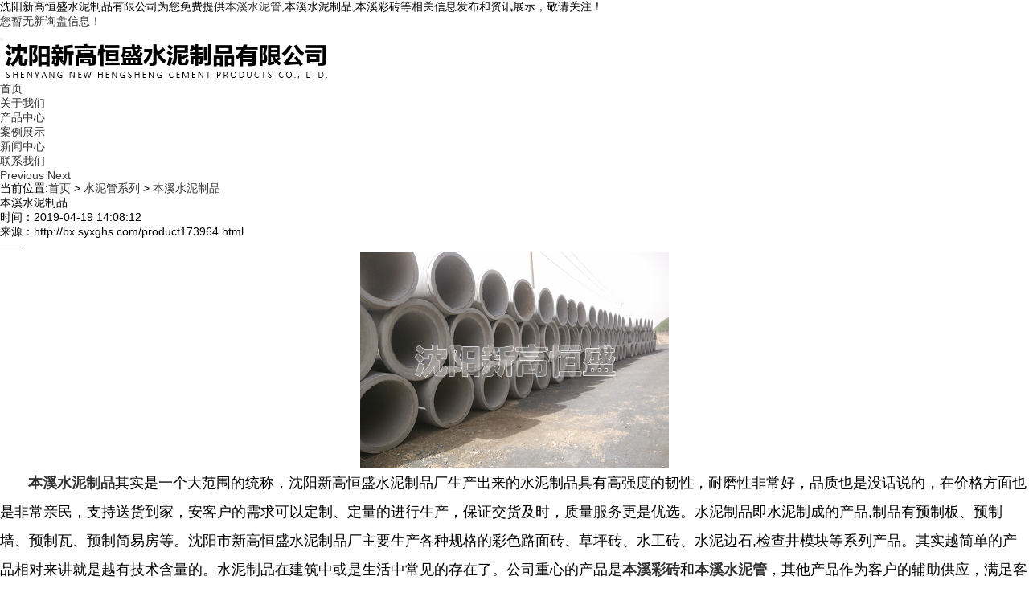

--- FILE ---
content_type: text/html; charset=utf-8
request_url: http://bx.syxghs.com/product173964.html
body_size: 5721
content:
<!DOCTYPE html>
<html lang="en">
<head>
	<meta charset="gb2312">
	<title>本溪水泥制品(价格,哪家好,厂家,厂,生产厂家) -- 沈阳新高恒盛水泥制品有限公司</title>
	<meta name="applicable-device" content="pc,mobile"/>
	<meta http-equiv="Cache-Control" content="no-transform"/>
	<meta name="MobileOptimized" content="width"/>
	<meta name="HandheldFriendly" content="true"/>
	<meta name="Keywords" content="本溪水泥制品,水泥管系列,水泥制品">
    <meta name="Description" content="   水泥制品其实是一个大范围的统称，沈阳新高恒盛水泥制品厂生产出来的水泥制品具有高强度的韧性，耐磨性非常好，品质也是没话说的，在价格方面也是非常亲民，支持送货到家，安客户的需求可以定制、定量的进行生产，保证交货及时，质量服务更是优选。水泥制品即水泥制成的产品,制品有预制板、预制墙、预制瓦、预制简易房等。沈阳市新高恒盛水泥制品厂主要生产各种规格的彩色路面砖、草坪砖、水工砖、水泥边石,检查井模块等系">
    <meta name="viewport" content="width=device-width, initial-scale=1.0">
	<link rel="stylesheet" href="/template/NESTX0047-1/css/bootstrap.min.css"/>
	<link rel="stylesheet" href="/template/NESTX0047-1/css/style.css"/>
	<script type="text/javascript" src="/template/NESTX0047-1/js/jquery.js"></script>
	<script type="text/javascript" src="/template/NESTX0047-1/js/bootstrap.min.js"></script>
	<script type="text/javascript" src="/template/NESTX0047-1/js/xdd.js"></script>
<script>
(function(){
    var bp = document.createElement('script');
    var curProtocol = window.location.protocol.split(':')[0];
    if (curProtocol === 'https') {
        bp.src = 'https://zz.bdstatic.com/linksubmit/push.js';
    }
    else {
        bp.src = 'http://push.zhanzhang.baidu.com/push.js';
    }
    var s = document.getElementsByTagName("script")[0];
    s.parentNode.insertBefore(bp, s);
})();
</script></head>
<body>
	<section id="header" class="container-fluid top fixed1">
		<div class="containeryy">
		<div class="container top_h hidden-xs">
			<div class="col-sm-9">沈阳新高恒盛水泥制品有限公司为您免费提供<a href="/">本溪水泥管</a>,本溪水泥制品,本溪彩砖等相关信息发布和资讯展示，敬请关注！</div>
			<div class="col-sm-3"><script type="text/javascript" src="http://webapi.weidaoliu.com/msg/msgstat.ashx?shopid=7375"></script></div>
		</div>
       </div>
		<div class="container">
			<div class="header">
			<nav id="top" class="navbar navbar-default" role="navigation">
			<div class="container-fluid"> 
			<div class="navbar-header">
			<button type="button" class="navbar-toggle" data-toggle="collapse" data-target="#example-navbar-collapse">
				<span class="sr-only"></span>
				<span class="icon-bar"></span>
				<span class="icon-bar"></span>
				<span class="icon-bar"></span>
			</button>
			<div class="navbar-brand"><img src="/img.ashx?shopid=7375&file=logo.png" alt="沈阳新高恒盛水泥制品有限公司"/></div>
		    </div>
			<div class="collapse navbar-collapse xdd dropdown" id="example-navbar-collapse">
				<ul class="nav navbar-nav">
					<li><a rel="nofollow" href="/">首页<i class="sr-line"></i></a></li>
					<li><a rel="nofollow" href="/about.html">关于我们<i class="sr-line"></i></a></li>
					<li><a rel="nofollow" href="/product.html">产品中心<i class="sr-line"></i></a></li>
                    <li><a rel="nofollow" href="/case.html">案例展示<i class="sr-line"></i></a></li>
					<li><a rel="nofollow" href="/news.html">新闻中心<i class="sr-line"></i></a></li>
					<li><a rel="nofollow" href="/contact.html">联系我们<i class="sr-line"></i></a></li>
				</ul>
			</div>
		    </div>
        </nav>
	    </div>
		</div>
	</section>

	<div class="clearfix"></div>

	<section class="carousel slide banner" data-ride="carousel" id="main_banner" >
      	<!-- 下面的小点点，活动指示器 -->
		<ol class="carousel-indicators focus ">
			<li data-target="#main_banner" data-slide-to="0" class="active"></li>
			<li data-target="#main_banner" data-slide-to="1"></li>
			<li data-target="#main_banner" data-slide-to="2"></li>
		</ol>
      	<!-- 轮播项 -->
		<div class="carousel-inner" role="listbox">		    
		</div>
		<a class="left carousel-control" href="#main_banner" role="button" data-slide="prev">
		<span class="glyphicon glyphicon-chevron-left" aria-hidden="true"></span>
		<span class="sr-only">Previous</span>
	    </a>
		<a class="right carousel-control" href="#main_banner" role="button" data-slide="next">
		<span class="glyphicon glyphicon-chevron-right" aria-hidden="true"></span>
		<span class="sr-only">Next</span>
		</a>
		<script type="text/javascript">
			picarr = new Array();
			var files = "";
			picarr[1] = "/img.ashx?shopid=7375&no=true&file=2021012708424629.jpg";picarr[2] = "/img.ashx?shopid=7375&no=true&file=2021012708424591.jpg";picarr[3] = "/img.ashx?shopid=7375&no=true&file=2020082016384697.jpg";

			for(i=1;i<picarr.length;i++){
			  if(files=="") files = picarr[i];
			  else files += "|"+picarr[i];
				$(".carousel-inner").append("<div class='item'><img src="+picarr[i]+" alt=''></div>");
				$(".carousel-inner").children("div").eq(0).addClass("active");
			}			
		</script>			
    </section>

	<div class="container-fluid all-width">
    <div class="container">
    	<div class="mbx">
		  当前位置:<a href="/">首页</a> &gt; <a href="protype25463.html">水泥管系列</a> &gt; <a href="/product173964.html">本溪水泥制品</a>
		</div>
    </div>
    </div>

    <div class="container">
    	<div class="row line">
    		<div class="news_title">
    			<h1>本溪水泥制品</h1>
    			<p>时间：2019-04-19 14:08:12</p><p>来源：http://bx.syxghs.com/product173964.html</p>
    			<span>——</span>
    		</div>
			<div class="news_contt">
				<p><p style="text-align: center; line-height: 2;"><img src="/img.ashx?shopid=7375&file=2019041914080094.jpg" data-filename="img" style="max-width: 100%; width: 384.404px; height: 269px;"></p><p style="line-height: 2;"><span style="font-size: 18px;">&nbsp; &nbsp; &nbsp; &nbsp;<a href="http://bx.syxghs.com" target="_blank"><strong>本溪水泥制品</strong></a>其实是一个大范围的统称，沈阳新高恒盛水泥制品厂生产出来的水泥制品具有高强度的韧性，耐磨性非常好，品质也是没话说的，在价格方面也是非常亲民，支持送货到家，安客户的需求可以定制、定量的进行生产，保证交货及时，质量服务更是优选。水泥制品即水泥制成的产品,制品有预制板、预制墙、预制瓦、预制简易房等。沈阳市新高恒盛水泥制品厂主要生产各种规格的彩色路面砖、草坪砖、水工砖、水泥边石,检查井模块等系列产品。其实越简单的产品相对来讲就是越有技术含量的。水泥制品在建筑中或是生活中常见的存在了。公司重心的产品是<a href="http://bx.syxghs.com" target="_blank"><strong>本溪彩砖</strong></a>和<a href="http://bx.syxghs.com" target="_blank"><strong>本溪水泥管</strong></a>，其他产品作为客户的辅助供应，满足客户的不同需求。但是在质量上给客户完全的保证，新高恒盛诚信经营。</span></p></p>
			</div>
			<div class="clearfix"></div>
			<div class="tag jianju">相关标签：<a href='/product.html?key=水泥管系列'>水泥管系列</a>,<a href='/product.html?key=水泥制品'>水泥制品</a>,</div>
			<p>上一个产品：<a href="product173963.html">本溪水泥管厂家</a></p>
            <p>下一个产品：<a href="product173965.html">本溪水泥制品厂家</a></p>
            <div class="related_list">
            	<h4>相关新闻</h4>
            	<ul>
				
            		<li><a rel="nofollow" href="/news1155945.html">本溪水泥制品能否精准匹配市政、建筑、园林等不同场景的尺寸需求</a><span>2026-01-01</span></li>
                
            		<li><a rel="nofollow" href="/news1155500.html">本溪水泥制品耐用性够强吗</a><span>2025-12-20</span></li>
                
            		<li><a rel="nofollow" href="/news1154934.html">本溪水泥制品的结构稳定性是否能抵御土壤压力与外部冲击</a><span>2025-12-13</span></li>
                
            		<li><a rel="nofollow" href="/news1154858.html">面对户外日晒雨淋的环境，本溪水泥制品的抗风化耐腐蚀能力是否可靠</a><span>2025-12-11</span></li>
                    
            	</ul>
            </div>
            <div class="clearfix"></div>
            <div class="related_cp">
            	<h4>相关产品</h4>
            	<ul class="row">
				
            		<li class="col-md-3 col-sm-6 text-center">
                      <a rel="nofollow" href="/product173965.html"><div><img src="/img.ashx?shopid=7375&file=201904191408266.jpg" class="img-responsive"></div></a>
                      <span><a rel="nofollow" href="/product173965.html">本溪水泥制品厂家</a></span>
                    </li>
                
            		<li class="col-md-3 col-sm-6 text-center">
                      <a rel="nofollow" href="/product173964.html"><div><img src="/img.ashx?shopid=7375&file=2019041914075788.jpg" class="img-responsive"></div></a>
                      <span><a rel="nofollow" href="/product173964.html">本溪水泥制品</a></span>
                    </li>
                
            		<li class="col-md-3 col-sm-6 text-center">
                      <a rel="nofollow" href="/product173963.html"><div><img src="/img.ashx?shopid=7375&file=201904191407281.jpg" class="img-responsive"></div></a>
                      <span><a rel="nofollow" href="/product173963.html">本溪水泥管厂家</a></span>
                    </li>
                
            		<li class="col-md-3 col-sm-6 text-center">
                      <a rel="nofollow" href="/product173962.html"><div><img src="/img.ashx?shopid=7375&file=2019041914065242.jpg" class="img-responsive"></div></a>
                      <span><a rel="nofollow" href="/product173962.html">本溪水泥管厂</a></span>
                    </li>
                    
            	</ul>
            </div>
    	</div>
    </div>
	 <div class="footer">
		<div class="container">
			<div class="row">
				<div class="bottom hidden-xs aaa" aos="fade-up">
			    	<div class="container">
			    		<div class="col-lg-9 col-md-7 col-sm-6 bl">
			    			<div class="lm lx">
			    			<ul>
				    			<li>联系人:秦云飞</li>
				    			<li>服务热线:13940048619</li>
				    			
								<li><a href="/sitemap.html" title="网站地图">网站地图</a></li>
						        <li><a href="/sitemap.xml">XML</a></li>
			    			</ul>
			    			</div>
			    			<div class="clearfix"></div>
			    			<div class="lm">公司地址:沈阳新高恒盛水泥制品有限公司</div>
			    			<div class="lm">本溪水泥管哪家好？本溪水泥制品报价是多少？本溪彩砖质量怎么样？沈阳新高恒盛水泥制品有限公司专业承接本溪水泥管,本溪水泥制品,本溪彩砖,电话:13940048619</div>
							<div class="cnzz" rel="nofollow"> <script type="text/javascript">document.write(unescape("%3Cspan id='cnzz_stat_icon_1280051524'%3E%3C/span%3E%3Cscript src='https://s9.cnzz.com/z_stat.php%3Fid%3D1280051524%26show%3Dpic' type='text/javascript'%3E%3C/script%3E"));</script></div>
							<script type="text/javascript" src="http://webapi.weidaoliu.com/cmode/" rel="nofollow"></script>
							<script type="text/javascript" src="http://webapi.weidaoliu.com/year/2019-02-19/" rel="nofollow"></script>
							<a href="http://beian.miit.gov.cn"  target="_blank" rel="nofollow">辽ICP备19007548号-1</a>
							Powered by <a href="http://www.nestcms.com" title="企业系统" target="_blank" rel="nofollow">筑巢ECMS</a>				
						    <div>Copyright&copy; bx.syxghs.com(<a title="复制链接" href="javascript:copyURL();" target="_parent">复制链接</a>)
						    热门城市推广:  <a href="http://tl.syxghs.com" target="_blank">通辽</a> <a href="http://cf.syxghs.com" target="_blank">赤峰</a> <a href="http://sp.syxghs.com" target="_blank">四平</a> <a href="http://fx.syxghs.com" target="_blank">阜新</a> <a href="http://bx.syxghs.com" target="_blank">本溪</a> <a href="http://fs.syxghs.com" target="_blank">抚顺</a> <a href="http://cy.syxghs.com" target="_blank">朝阳</a>   
						    </div>
			    		</div>
			    		<div class="col-lg-2 col-md-3 col-sm-3 br">
			    			<div class="ewm">
			    				<img class="img-responsive foot_img" src="/template/NESTX0047-1/images/ewm.jpg">
			    			</div>
			    		</div>
			    	</div>
                </div>
			</div>
		</div>
    </div>

    <div class="phonefooternav visible-xs">
    <ul>
        <li>
            <a href=" tel:13940048619">
                <i class="glyphicon glyphicon-earphone"></i>
                <span>一键拨号</span>
            </a>
        </li>
        <li>
            <a href="/products.html">
                <i class="glyphicon glyphicon-th-large"></i>
                <span>产品项目</span>
            </a>
        </li>
        <li>
            <a href="/news.html">
                <i class="glyphicon glyphicon-th-list"></i>
                <span>新闻资讯</span>
            </a>
        </li>
        <li>
            <a href="/">
                <i class="glyphicon glyphicon-home"></i>
                <span>返回首页</span>
            </a>
        </li>
    </ul>
    </div>
<script type="text/javascript" src="http://webapi.zhuchao.cc/msg/message/messagesend.js?+Math.random()" id="SendMessageScript" cid="7375" mobile="13940048619" bcolor="色值"></script>



<script type="text/javascript">document.body.oncontextmenu=document.body.ondragstart= document.body.onselectstart=document.body.onbeforecopy=function(){return false;};
document.body.onselect=document.body.oncopy=document.body.onmouseup=function(){document.selection.empty();};</script>
</body>
</html>

--- FILE ---
content_type: application/javascript
request_url: http://webapi.zhuchao.cc/msg/message/messagesend.js?+Math.random()
body_size: 19696
content:
//var sc = "<link rel=\"stylesheet\" href=\"/message/css/style.css?v=12\" />";
var sc = "<link rel=\"stylesheet\" href=\"http://webapi.zhuchao.cc/msg/message/css/style.css?v=689\" />";
//sc += "<link rel=\"stylesheet\" href=\"/message/font/iconfont.css?v=12\" />";
//sc += "<script type='text/javascript' src='http://webchat.zhuchao.cc/jquery-1.10.2.min.js'></script>";
sc += "<link rel=\"stylesheet\" href=\"http://webapi.zhuchao.cc/msg/message/font/iconfont.css?v=689\" />";
sc += "<script type=\"text/javascript\" src=\"http://webapi.zhuchao.cc/msg/js/plugin/layer/layer.js\"></script>";
sc += "<script type=\"text/javascript\" src=\"http://webapi.zhuchao.cc/msg/message/js/jquery.qrcode.min.js\"></script>";
sc += "<script type=\"text/javascript\" src=\"http://webapi.zhuchao.cc/msg/message/js/clipboard.min.js\"></script>";
sc += "<link rel=\"stylesheet\" href=\"http://webapi.zhuchao.cc/msg/message/layim/css/layui.css\" media=\"all\">"

sc += "<link rel=\"stylesheet\" href=\"http://webapi.zhuchao.cc/msg/message/layim/js/layer/theme/default/layer.css\" media=\"all\">"
sc += "<link rel=\"stylesheet\" href=\"http://webapi.zhuchao.cc/msg/message/css/stylecopywexin.css?v=123\" media=\"all\">"
sc += "<style>.layim-chat-tool span{color: #333;}  .azixun{text-decoration: underline;cursor: pointer;color: #5FB878;}</style>"





sc += "<script type=\"text/javascript\" src=\"http://webapi.zhuchao.cc/msg/message/layim/js/layui.js\"></script>";
sc += "<script type=\"text/javascript\" src=\"http://webapi.zhuchao.cc/msg/message/layim/js/lay/modules/layer.js\"></script>";
sc += "<script type=\"text/javascript\" src=\"http://webapi.zhuchao.cc/msg/message/layim/js/jquery.signalR-2.2.2.js\"></script>";
//sc += "<script type=\"text/javascript\" src=\"http://webchat.zhuchao.cc/signalr/hubs\"></script>";



document.write(sc);




//二维码展示示例 http://cmscloudim.zhuchao.cc/pages/MakeQRCodePage.aspx?link=www.czleade.cn
//获取除了域名后面的参数：var s=window.location.pathname + window.location.search
var activeshopids11 = [];
var server = "http://webapi.zhuchao.cc/msg";
var qrcodeurl = "http://cmscloudim.zhuchao.cc/pages/MakeQRCodePage.aspx?link=";
var qrcodeurl2 = "";
var cid = "0";
var setobj = {
    num: 3,//累计弹出次数(次)
    next: 30,//其余弹出时间(秒)
    firsttime: 15//首次弹出时间（秒）
};

var time = 0;
var tel = "",
    qq = "",
    mobile = "",
    wechat = "",
    wechatpic = "";
var isopentc = true; //是否可以打开弹窗;
var m_isopentc = true;//手机上是否可以打开弹窗;
var showmapp = "true" //是否显示小程序
var interaction = null; //实体店家配置的交互

function ismobile() {
    var flag = false;
    var sUserAgent = navigator.userAgent;
    if (sUserAgent.indexOf('Android') > -1 || sUserAgent.indexOf('iPhone') > -1 || sUserAgent.indexOf('iPad') > -1 || sUserAgent.indexOf('iPod') > -1 || sUserAgent.indexOf('Symbian') > -1) {
        flag = true;
    }

    return flag;
}


function openPopup() {
    var phoneNum = document.getElementById('phoneNum').innerHTML;
    var popup = document.getElementsByClassName('popup-copy')[0]
    copy(phoneNum)
    popup.style.display = 'block'
}
function closePopup() {
    var popup = document.getElementsByClassName('popup-copy')[0]
    popup.style.display = 'none'
}
function copy(text) {
    var popup = document.getElementsByClassName('popup-copy')[0]
    var input = document.createElement('input');
    input.setAttribute('readonly', 'readonly');
    input.setAttribute('value', text);
    document.body.appendChild(input);
    // input.setSelectionRange(0, 9999);
    input.select();
    var res = document.execCommand('copy');
    document.body.removeChild(input);
    return res;
}

var flag_ = false;
$(function () {

    flag_ = ismobile();



    new ClipboardJS('#clo4');

    




    $.ajaxSettings.async = false;
    //获取交互配置信息

    //console.log(flag_);

    getInteraction();
    console.log("配置信息:");
    console.log(interaction);
    $.ajaxSettings.async = true;

    //alert("这是发送短信测试!!!");

    //alert(window.location.toString())
    if (interaction != null) {
        var copywx = '<div id="divcopywx" style="display:' + (interaction.copyweixin == "1" ? "" : "none") + '">';
        copywx = '<div class="add-head" style="background:' + interaction.copycolor + '">';
        if (interaction.copycolor.indexOf("255") >= 0)
            copywx += '<div class="add-tit" style="color:#333">';
        else
            copywx += '<div class="add-tit" style="color:#fff">';

        copywx += '<img src="[data-uri]" alt="">';
        copywx += '添加微信好友 了解更多';
        copywx += '</div>';
        copywx += '<div class="add-btn" onclick="openPopup()"><span>+</span>添加好友</div>';
        copywx += '</div>';
        copywx += '<div class="popup-copy">'
        copywx += '<div class="popup-block">'
        copywx += '<div class="line tips">';
        copywx += '<img src="[data-uri]" alt="">';
        copywx += '复制成功';
        copywx += '</div>';

        var wxcode_ = "";
        if (interaction.wechat != null && interaction.wechat != "")
            wxcode_ = interaction.wechat;

        copywx += '<div class="line phone">微信号: <span id="phoneNum">' + wxcode_ + '</span></div>';
        copywx += '<div class="ok-btn" onclick="closePopup()">好的，知道了</div>';
        copywx += '</div>';
        copywx += '</div>';

        copywx += '</div>';

        if (flag_ && interaction.copyweixin == "1") {
            $("body").append(copywx).css("margin-top", "60px");
        }
    }

    //提交留言
    $("body").on("click", "#btnsave1,#btnsave2", function () {
        var rel = $(this).attr("rel");
        var company = $("#txtcompany" + rel).val();
        var name = $("#txtsender" + rel).val();
        var mobile = $("#txttelephone" + rel).val();
        var email = $("#txtemail" + rel).val();
        var content = $("#txtcontent" + rel).val();
        sendmessage(company, name, mobile, email, content, rel);
    });




    //电话咨询
    $("body").on("click", "#btnmobilevisit1,#btnmobilevisit2", function () {
        var rel = $(this).attr("rel");
        var company = "";
        var name = "电话咨询客户";
        var mobile = $("#txttelephone_visit" + rel).val();
        var email = "";
        var content = "电话咨询客户,电话" + $("#txttelephone_visit" + rel).val() + ",请尽快回电";
        //var content = "";
        sendmessage2(company, name, mobile, email, content, rel);
    });


    //关掉再弹出(稍后再说)
    $("body").on("click", "#clo1,#clo2,#btnshaohou,#clo4", function () {
        //layer.close(layer.index);
        //console.log(time);
        $(".commontc").hide(300);

        if (time++ <= setobj.num) {
            setTimeout(function () {
                showmessinfo()
            }, setobj.next * 1000);
        }

    })




    //弹出层显示
    gettcsetinfo();



    //右侧客服显示
    ShowMsgInfo();





    $("body").not(".message_olr_list").children().bind("click", function () {
        $(".oll_tel").fadeOut(300);
        $(".oll_mes").fadeOut(300);
        $(".oll_ewm").fadeOut(300);
        $(".oll_xcx").fadeOut(300);
        $(".oll_wechat").fadeOut(300);

        $(".message_olr_list li a").removeClass("act");
    })

    $("body").not(".message_ol").children().bind("click", function () {
        $(".oll_tel").fadeOut(300);
        $(".oll_mes").fadeOut(300);
        $(".oll_ewm").fadeOut(300);
        $(".oll_xcx").fadeOut(300);
        $(".oll_wechat").fadeOut(300);

        $(".message_olr_list li a").removeClass("act");
    })


})



//获取配置信息
//http://www.cnblogs.com/fire-phoenix/archive/2009/11/13/1614144.html(跨域)
function gettcsetinfo() {

    var link = window.location.pathname;

    cid = $("#SendMessageScript").attr("cid");
    //mobile = $("#SendMessageScript").attr("mobile");
    //tel = $("#SendMessageScript").attr("mobile");

    qrcodeurl2 = $("#SendMessageScript").attr("qrcodeurl");
    if (!qrcodeurl2) {
        if (interaction && interaction.smallapppic) {
            qrcodeurl2 = "http://shitidian.zhuchao.cc/upload/" + cid + "/images/" + interaction.smallapppic;
        }
        else {
            qrcodeurl2 = "http://shitidian.zhuchao.cc/aqrcode.ashx?type=shop&noprocess=1&width=600&shopid=" + cid + "&path=pages/mshop/index?id=" + cid;
        }
    }
    //qrcodeurl2 = "http://shitidian.zhuchao.cc/aqrcode.ashx?type=shop&noprocess=1&width=600&shopid=" + cid + "&path=pages/mshop/index?id=" + cid;
    showmapp = $("#SendMessageScript").attr("showmapp");
    //wechat = $("#SendMessageScript").attr("wechat");
    //wechatpic = $("#SendMessageScript").attr("wechatpic");
    qq = $("#SendMessageScript").attr("qq");


    var bcolor = $("#SendMessageScript").attr("bcolor");

    if (bcolor || (interaction && interaction.templatecolour)) {
        if (interaction && interaction.templatecolour) {
            bcolor = interaction.templatecolour;
        }


        var colorstyle = "<style type='text/css'>"

        colorstyle += ".layui-layer.layui-layim-min{background: rgba(36, 38, 51, .8)!important; right: 0!important;left: auto!important;}.layim-chat-send span{background: " + bcolor + "!important;}.layim-menu-box li i{color:" + bcolor + "!important;}.ol_dhzxcot button{background: " + bcolor + "!important;}"

        colorstyle += "   .message_olr_list ul li a.act,.oll_tel2 button,.oll_mes2 button,#btnokalert, .ol_dhzxcot .btn-box button:hover";
        colorstyle += "  {";
        colorstyle += "      background :" + bcolor + " !important;color:#fff!important;"
        colorstyle += "  }";

        // colorstyle += "   .oll_tel1";
        // colorstyle += "  {";
        // colorstyle += "      color :" + bcolor + " !important;"
        // colorstyle += "  }";

        colorstyle += "  .oll_mes,.oll_tel";
        colorstyle += "  {";
        colorstyle += "      border-top-color :" + bcolor + " !important;"
        colorstyle += "  }";

        colorstyle += " .layui-layer-content {background: transparent!important;}"

        colorstyle += "</style>"
        $("head").append(colorstyle);
    } else {
        var colorstyle = "<style type='text/css'>"
        colorstyle += ".message_olr_list ul li a.act{background :#3ea3ff !important;color:#fff!important;}.layui-layer.layui-layim-min{background: rgba(36, 38, 51, .8)!important;right: 0!important;left: auto!important;} .layui-layer-content, #btnokalert {background: #3ea3ff!important;}.layim-chat-send span{background: #3ea3ff!important;}.layim-menu-box li i{color:#3ea3ff!important;}.ol_dhzxcot button{background: #3ea3ff!important;}.ol_dhzxcot .btn-box button:hover{background: #3ea3ff!important;}"
        colorstyle += "</style>"
        $("head").append(colorstyle);
    }

}


function getInteraction() {
    $.getJSON(
        server + "/ashx/shopinfohandler.ashx", {
        "shopid": $("#SendMessageScript").attr("cid"),
        "type": "getInteractioninfo"
    },
        function (data) {
            if (data) {
                //console.log(data);
                interaction = data;
                setobj.next = data.aothertime; //其余弹出时间(秒)
                setobj.num = data.popcount; //累计弹出次数(次)
                setobj.firsttime = data.firsttime; //首次弹出时间（秒）

				$(".commontc").show(300);
                // data.onlinechat = 1;
                // data.opencenter = 1;
                // data.firsttime = 15;

                //第一次弹出时间
                if (!flag_) {
                    if (interaction && interaction.opencenter) {
                        setTimeout(function () {
                            showmessinfo()
                        }, interaction.firsttime * 1000);
                    }
                }
                else if (interaction && interaction.mopencenter) {
                    setTimeout(function () {
                        showmessinfo()
                    }, interaction.firsttime * 1000);
                }
            } else {
                setTimeout(function () {
                    showmessinfo()
                }, setobj.firsttime * 1000);
            }
        }
    );

}


//显示弹出层
function showmessinfo() {

	console.log(isopentc)
    //暂时一直为true
    if (isopentc) {
        time++;
        //弹出层只有在isopentc为true的时候才会显示,如显示了留言框,弹出层不再显示
        $(".commontc").show(300);
    }
}


//发送商机留言
function sendmessage(company, name, mobile, email, content, rel) {
    var telreg1 = /^1\d{10}$/;
    var telreg2 = /^0\d{2,3}-?\d{7,8}$/;
    if (!telreg1.test(mobile) && !telreg2.test(mobile)) {
        //alert("请输入正确的手机号码");
        layer.msg('请输入正确的手机号码', {
            icon: 6,
            time: 2000
        })
        return false;
    }

    /*
    if ($.trim(content) == "") {
    alert("请输入你要咨询的内容");
    return false;
    }
    */



    if (company != "" && !iscnoren(company)) {
        layer.msg('公司名必须为中文或英文', {
            icon: 6,
            time: 2500
        })
        return false;
    }

    if (name != "" && !iscnoren(name)) {
        layer.msg('姓名必须为中文或英文', {
            icon: 6,
            time: 2000
        })
        return false;
    }

    if (email != "" && !isEmail(email)) {
        layer.msg('请输入正确格式的邮箱', {
            icon: 6,
            time: 2500
        })
        return false;
    }

    var memo = content;
    if (company != "") {
        memo += "【公司:" + company + "】";
    }
    if (email != "") {
        memo += "【邮箱:" + email + "】";
    }

    cid = $("#SendMessageScript").attr("cid");
    var siteurl = window.location.href.toString();
    layer.load();
    $.getJSON(
        server + "/ashx/errollinfohandler.ashx", {
        "uname": encodeURIComponent(name),
        "shopid": cid,
        "phone": encodeURIComponent(mobile),
        "memo": encodeURIComponent(memo),
        "rel": rel,
        "siteurl": siteurl
    },
        function (data) {
            //console.log(data)
            layer.closeAll('loading');
            if (data.result == 1) {

                /*
                layer.msg('发送成功，我们会尽快与您联系！', { icon:1, time: 2000 }, function () {
                $(".oll_mes").fadeOut(100);
                $(".ol_zxly").fadeOut(100);
                $("a.ol_mes").removeClass("act");
                })
                */

                ShowPCAlert('我们会尽快与您联系！', function () {
                    $(".oll_mes").fadeOut(100);
                    //$(".commontc").fadeOut(100);
                    $("a.ol_mes").removeClass("act");
                }, 3);
                clearinfo();
            } else {
                //layer.msg('留言失败', { icon: 2, time: 2000 })
                var error = "留言失败";

                /*
                ShowPCAlert(error, function () {
                $(".oll_mes").fadeOut(100);
                $(".ol_zxly").fadeOut(100);
                $("a.ol_mes").removeClass("act");
                }, 4);
                */
                layer.msg(error, {
                    icon: 2,
                    time: 4000
                }, function () {
                    $(".oll_mes").fadeOut(100);
                    //$(".commontc").fadeOut(100);
                    $("a.ol_mes").removeClass("act");
                });
            }

        }
    );

    var serverurl = "http://flowecms.zhuchao.cc/admin/ashx/DataHandle.ashx?action=SyncMessage&callback=?"
    $.getJSON(
        serverurl, {
        "web": window.location.host,
        "sender": name,
        "company": company,
        "telephone": mobile,
        "email": email,
        "content": content,
        "siteurl": document.referrer,
        "sourcestyle": rel,
        "shopid": cid
    },
        function (data) {
            //alert(JSON.stringify(data));
			window._agl && window._agl.push(['track', ['success', {t: 18}]])
        }
    );
}

function clearinfo() {
    $("#txtcompany1").val("");
    $("#txtsender1").val("");
    $("#txttelephone1").val("");
    $("#txtemail1").val("");
    $("#txtcontent1").val("");

    $("#txtcompany2").val("");
    $("#txtsender2").val("");
    $("#txttelephone2").val("");
    $("#txtemail2").val("");
    $("#txtcontent2").val("");
}


function isEmail(str) {
    var reg = /^(\w)+(\.\w+)*@(\w)+((\.\w+)+)$/;
    return reg.test(str);
}

function iscnoren(str) {
    var reg = /^[\u0391-\uFFE5A-Za-z]+$/;
    return reg.test(str);
}

function sendmessage2(company, name, mobile, email, content, rel) {
    var telreg1 = /^1\d{10}$/;
    var telreg2 = /^0\d{2,3}-?\d{7,8}$/;
    if (!telreg1.test(mobile) && !telreg2.test(mobile)) {
        //alert("请输入正确的手机号码");
        layer.msg('请输入正确的手机号码', {
            icon: 6,
            time: 2500
        })
        return false;
    }

    cid = $("#SendMessageScript").attr("cid");
    var siteurl = window.location.href.toString();
    $.getJSON(
        server + "/ashx/errollinfohandler.ashx", {
        "uname": encodeURIComponent(name),
        "phone": encodeURIComponent(mobile),
        "shopid": cid,
        "memo": encodeURIComponent(content),
        "rel": rel,
        "siteurl": siteurl
    },
        function (data) {
            if (data.result == 1) {
                //关闭电话层
                $("#txttelephone_visit1").val("");
                $("#txttelephone_visit2").val("");
                /*
                layer.msg('发送成功，我们会尽快与您联系！', { icon:1, time: 2000 }, function () {
                $(".ol_dhzx").fadeOut(100);
                $(".oll_tel").fadeOut(100);
                $("a.ol_tel").removeClass("act");
                })
                */
                ShowPCAlert('我们会尽快与您联系！', function () {
                    $(".ol_dhzx").fadeOut(100);
                    $(".oll_tel").fadeOut(100);
                    $("a.ol_tel").removeClass("act");
                }, 3);
            } else {
                var error = "提交失败";

                /*
                ShowPCAlert(error, function () {
                $(".ol_dhzx").fadeOut(100);
                $(".oll_tel").fadeOut(100);
                $("a.ol_tel").removeClass("act");
                }, 4);
                */
                layer.msg(error, {
                    icon: 2,
                    time: 4000
                }, function () {
                    $(".ol_dhzx").fadeOut(100);
                    $(".oll_tel").fadeOut(100);
                    $("a.ol_tel").removeClass("act");
                });
            }

       window._agl && window._agl.push(['track', ['success', {t: 18}]])
            //$(".dhtjcg").fadeIn(300);
            //alert('会尽快安排客服联系您！');
        }
    );


    var serverurl = "http://flowecms.zhuchao.cc/admin/ashx/DataHandle.ashx?action=SyncMessage&callback=?"
    $.getJSON(
        serverurl, {
        "web": window.location.host,
        "sender": name,
        "company": company,
        "telephone": mobile,
        "email": email,
        "content": content,
        "siteurl": document.referrer,
        "sourcestyle": rel,
        "shopid": cid
    },
        function (data) {
            //alert(JSON.stringify(data));
        }
    );
}



/*测试弹出层
function showmessinfo() {
var html = '<div>公司名称：<input type="text" id="txtcompany"/></div>';
html+= '<div>姓名：<input type="text" id="txtsender"/></div>';
html += '<div>电话：<input type="text" id="txttelephone"/></div>';
html += '<div>邮箱：<input type="text" id="txtemail"/></div>';
html += '<div>详细内容：<textarea rows="2" cols="10" id="txtcontent"></textarea></div>';
html += '<div><input type="button" id="btnsave" value="确认"/>&nbsp;&nbsp<input type="button" id="btnclose" value="稍后再说"/></div>';
layer.open({
type: 1,
zIndex:9999,
skin: 'layui-layer-rim', //加上边框
area: ['600px', '340px'], //宽高
content: html
});
}
*/


//弹出层
DailoagMsgInfo = function () {
    //var idtemp = "divmsginfo_" + Math.floor(Math.random() * 100);

    this.showHTml = function () {

        var str = '';
        if (activeshopids11.indexOf(cid) >= 0) {
            str += '<div id="divmsginfoad">';
            str += '<ul>';
            str += '<li><a class="ol_ad" href="javascript:;"><span><image class="ol_ad_img1" src="http://webapi.zhuchao.cc/msg/message/images/img_float.gif" /></span>';
            // 悬浮显示的图片
            str += '<div class="ol_ad_mo">';
            str += '<image class="ol_ad_img2" src="http://webapi.zhuchao.cc/msg/message/images/active11.png" />';
            str += '</div>';
            str += '</a></li>';
            str += '</ul>';
            str += '</div>';
        }


        str += '<div id="divmsginfo">';
        str += '<div class="message_ol">';
        str += '<div class="message_olr">';

        str += '<div class="message_olr_list">';
        str += '<ul>';

        str += '<li class="click"><a href="javascript:;"><span>'
        str += '<img class="ol_img1" src="http://webapi.zhuchao.cc/msg/message/images/ol_mes1.png" />'
        // str += '<img class="ol_img1" src="./images/ol_mes1.png" />'
        str += '<img class="ol_img2" src="http://webapi.zhuchao.cc/msg/message/images/ol_mes2.png" />'
        // str += '<img class="ol_img2" src="./images/ol_mes2.png" />'
        str += '</span><p>我要留言</p>'

        str += '<div class="oll_mes son">';
        str += '<div class="oll_mes1">';
        str += '我要留言';
        str += '</div>';
        str += '<div class="oll_mes2">';
        str += '<div><textarea rows="5" placeholder="您希望通过我们解决什么问题或需求？" id="txtcontent1" style="resize:none"></textarea></div>';
        str += '<div><span class="oll_mes_tel"><img src="http://webapi.zhuchao.cc/msg/message/images/oll_mes_tel.png" /></span><input type="text" placeholder="联系电话(必填)" autocomplete="off" id="txttelephone1"><label class="messtar">*</label></div>';
        str += '<div><span><img src="http://webapi.zhuchao.cc/msg/message/images/oll_mes_firm.png" /></span><input type="text" placeholder="企业名称" autocomplete="off" id="txtcompany1"></div>';
        str += '<div><span><img src="http://webapi.zhuchao.cc/msg/message/images/oll_mes_name.png" /></span><input type="text" placeholder="姓名" autocomplete="off" id="txtsender1"></div>';
        str += '<div><span><img src="http://webapi.zhuchao.cc/msg/message/images/oll_mes_email.png" /></span><input type="text" placeholder="邮箱" autocomplete="off" id="txtemail1"></div>';
        str += '<button id="btnsave1" rel="1">确认提交</button>';
        str += '</div>';
        str += '</div>';

        str += '</a></li>';

        str += '<li class="click"><a class="ol_tel" href="javascript:;"><span>'
        str += '<img class="ol_img1" src="http://webapi.zhuchao.cc/msg/message/images/ol_tel1.png" />'
        // str += '<img class="ol_img1" src="./images/ol_tel1.png" />'
        str += '<img class="ol_img2" src="http://webapi.zhuchao.cc/msg/message/images/ol_tel2.png" />'
        // str += '<img class="ol_img2" src="./images/ol_tel2.png" />'
        str += '</span><p>电话咨询</p>'

        str += '<div class="oll_tel son">';
        str += '<div class="oll_tel1">';
        str += '<span class="iconfont icon-dianhua" style="font-size:22px;"></span>'; //<img src="http://webapi.zhuchao.cc/msg/message/images/oll_tel1.png" />
        str += '<p>' + tel + '</p>';
        str += '</div>';
        str += '<div class="oll_tel2">';
        str += '<input type="text" id="txttelephone_visit1" placeholder="请输入您的电话号码" >';
        str += '<button id="btnmobilevisit1" rel="1">回电</button>';
        str += '</div>';
        str += '</div>';

        str += '</a></li>';



        if (qq) {
            str += '<li class="no-click"><a  class="ol_md" href="tencent://message/?uin=' + qq + '&amp;Site=有事Q我&amp;Menu=yes""><span>'
            str += '<img class="ol_img1" src="http://webapi.zhuchao.cc/msg/message/images/ol_qq1.png" />'
            // str += '<img class="ol_img1" src="./images/ol_qq1.png" />'
            str += '<img class="ol_img2" src="http://webapi.zhuchao.cc/msg/message/images/ol_qq2.png" />'
            // str += '<img class="ol_img2" src="./images/ol_qq2.png" />'
            str += '</span><p>QQ</p></a></li>';
        }
        //        str += '<li><a class="ol_md" target="_blank" href="http://wpa.qq.com/msgrd?v=3&uin=' + qq + '&site=qq&menu=yes"><span><img class="ol_img1" src="http://webapi.zhuchao.cc/msg/message/images/ol_qq1.png" /><img class="ol_img2" src="http://webapi.zhuchao.cc/msg/message/images/ol_qq2.png" /></span><p>即时沟通</p></a></li>';

        if (wechatpic) {
            str += '<li class="no-click"><a class="ol_wechat" href="javascript:;"><span>'
            str += '<img class="ol_img1" src="http://webapi.zhuchao.cc/msg/message/images/ol_sm_01.png" />'
            // str += '<img class="ol_img1" src="./images/ol_sm_01.png" />'
            str += '<img class="ol_img2" src="http://webapi.zhuchao.cc/msg/message/images/ol_sm_02.png" />'
            // str += '<img class="ol_img2" src="./images/ol_sm_02.png" />'
            str += '</span><p>微信</p>'

            str += '<div class="oll_wechat son">';
            str += '<image src="http://shitidian.zhuchao.cc/upload/' + cid + '/images/' + wechatpic + '" />';
            str += '<p><img src="http://webapi.zhuchao.cc/msg/message/images/ol_sm_05.png" style="position: relative;top: 2px;right: 3px;" alt="">' + wechat + '</p>';
            str += '<p>扫一扫，加我微信</p>';
            str += '</div>';

            str += '</a></li>';
        }

        if (!showmapp) {
            str += '<li class="no-click"><a class="ol_xcx" href="javascript:;"><span>'
            str += '<img class="ol_img1" src="http://webapi.zhuchao.cc/msg/message/images/weicon1.png" />'
            // str += '<img class="ol_img1" src="./images/weicon1.png" />'
            str += '<img class="ol_img2" src="http://webapi.zhuchao.cc/msg/message/images/weicon2.png" />'
            // str += '<img class="ol_img2" src="./images/weicon2.png" />'
            str += '</span><p>小程序</p>'

            str += '<div class="oll_xcx son">';
            str += '<image src="' + qrcodeurl2 + '" />';
            str += '<p>扫一扫，看详情</p>';
            str += '</div>';
        }

        str += '<li class="no-click"><a class="ol_ewm" href="javascript:;"><span>'
        str += '<img class="ol_img1" src="http://webapi.zhuchao.cc/msg/message/images/ol_ewm1.png" />'
        // str += '<img class="ol_img1" src="./images/ol_ewm1.png" />'
        str += '<img class="ol_img2" src="http://webapi.zhuchao.cc/msg/message/images/ol_ewm2.png" />'
        // str += '<img class="ol_img2" src="./images/ol_ewm2.png" />'
        str += '</span><p>移动网站</p>'

        str += '<div class="oll_ewm son">';
        str += '<div id="ewm"></div>';
        str += '<p>扫一扫，看详情</p>';
        str += '</div>';
        str += '</a></li>';

        str += '</a></li>';

        str += '<li class="last no-click"><a class="ol_md to_top" href="javascript:;"><span>'
        str += '<img class="ol_img1" src="http://webapi.zhuchao.cc/msg/message/images/ol_top1.png" />'
        // str += '<img class="ol_img1" src="./images/ol_top1.png" />'
        str += '<img class="ol_img2" src="http://webapi.zhuchao.cc/msg/message/images/ol_top2.png" />'
        // str += '<img class="ol_img2" src="./images/ol_top2.png" />'
        str += '</span><p>顶部</p></a></li>';
        str += '</ul>';
        str += '</div>';

        str += '<div class="message_oll">';

        // str += '<div class="oll_tel">';
        // str += '<div class="oll_tel1">';
        // str += '<span class="iconfont icon-dianhua" style="font-size:22px;"></span>'; //<img src="http://webapi.zhuchao.cc/msg/message/images/oll_tel1.png" />
        // str += '<p>' + tel + '</p>';
        // str += '</div>';
        // str += '<div class="oll_tel2">';
        // str += '<input type="text" id="txttelephone_visit1" placeholder="请输入的您的电话号码" >';
        // str += '<button id="btnmobilevisit1" rel="1">回电</button>';
        // str += '</div>';
        // str += '</div>';

        // str += '<div class="oll_mes">';
        // str += '<div class="oll_mes1">';
        // str += '立即咨询';
        // str += '</div>';
        // str += '<div class="oll_mes2">';
        // str += '<div><textarea rows="5" placeholder="您希望通过我们解决什么问题或需求？" id="txtcontent1" style="resize:none"></textarea></div>';
        // str += '<div><span class="oll_mes_tel"><img src="http://webapi.zhuchao.cc/msg/message/images/oll_mes_tel.png" /></span><input type="text" placeholder="联系电话(必填)" id="txttelephone1"><label class="messtar">*</label></div>';
        // str += '<div><span><img src="http://webapi.zhuchao.cc/msg/message/images/oll_mes_firm.png" /></span><input type="text" placeholder="企业名称" id="txtcompany1"></div>';
        // str += '<div><span><img src="http://webapi.zhuchao.cc/msg/message/images/oll_mes_name.png" /></span><input type="text" placeholder="姓名" id="txtsender1"></div>';
        // str += '<div><span><img src="http://webapi.zhuchao.cc/msg/message/images/oll_mes_email.png" /></span><input type="text" placeholder="邮箱" id="txtemail1"></div>';
        // str += '<button id="btnsave1" rel="1">确认提交</button>';
        // str += '</div>';
        // str += '</div>';

        // str += '<div class="oll_ewm">';
        // //        str += '<img src="' + qrcodeurl + window.location.href.toString() + '" />';
        // str += '<div id="ewm"></div>';
        // str += '<p>扫一扫，看详情</p>';

        // str += '</div>';

        // str += '<div class="oll_xcx">';
        // str += '<image src="' + qrcodeurl2 + '" />';
        // str += '<p>扫一扫，看详情</p>';
        // str += '</div>';

        // str += '<div class="oll_wechat">';
        // str += '<image src="http://shitidian.zhuchao.cc/upload/' + cid + '/images/' + wechatpic + '" />';
        // str += '<p><img src="http://webapi.zhuchao.cc/msg/message/images/ol_sm_05.png" style="position: relative;top: 2px;right: 3px;" alt="">' + wechat + '</p>';
        // str += '<p>扫一扫，加我微信</p>';
        // str += '</div>';

        str += '</div>';

        str += '</div>';

        str += '<div class="commontc"';
        // if(!interaction.opencenter){
        str += ' style="display:none"';
        // }
        // if (cid != "133" && cid != "8598" && cid != "8597"
        // && cid != "9244" && cid != "9243" && cid != "6107" && cid != "5074" && cid != "5202" && cid != "5135" && cid != "5076"
        //  && cid != "2921" && cid != "3262" && cid != "3033" && cid != "3263" && cid != "2731" && cid != "2980" && cid != "2923"
        //   && cid != "2922" && cid != "8983") {
        //     str += ' style="display:none"';
        // }
        str += '>';

        // str += '<a href="javascript:;" class="clo pright" id="clo1"><img src="http://webapi.zhuchao.cc/msg/message/images/close.png" /></a>';
        // str += '<div class="tcan">';
        // str += '<a href="javascript:;" class="zxly">立即咨询</a>';
        // str += '<a href="javascript:;" class="dhzx">电话咨询</a>';
        // str += '<a href="javascript:;" id="clo2">稍后再说</a>';
        // str += '</div>';

        str += '<div class="ol_zxly">';
        if (interaction && interaction.douyinurl) {
            str += '<a href="javascript:;" class="clo pright" id="clo4" data-clipboard-text="' + interaction.douyinurl + '"><img src="http://webapi.zhuchao.cc/msg/message/images/close.png" /></a>';
        }
        else {
            str += '<a href="javascript:;" class="clo pright" id="clo4" data-clipboard-text=""><img src="http://webapi.zhuchao.cc/msg/message/images/close.png" /></a>';
        }

        str += '<div class="ol_zxly_left">'
        str += '<img src="http://webapi.zhuchao.cc/msg/message/images/service-center.png" />'
        str += '<p class="p1">服务热线：</p>'
        str += '<p class="p2">' + tel + '</p>'
        str += '</div>'

        str += '<div class="ol_zxly_right">'

        str += '<div class="ol_zxlytit">请问有什么可以帮助您？</div>';
        str += '<div class="ol_dhzxcot">';

        str += '<div class="ol_dhzxcot_l">'
        // str += '<span class="oll_mes_tel"><img src="http://webapi.zhuchao.cc/msg/message/images/oll_mes_tel.png" /></span>'
        str += '<input type="text" placeholder="联系电话(必填)" autocomplete="off" id="txttelephone2"><label class="messtar">*</label></div>';

        str += '<div class="ol_dhzxcot_r">'
        // str += '<span><img src="http://webapi.zhuchao.cc/msg/message/images/oll_mes_name.png" /></span>'
        str += '<input type="text" placeholder="姓名" autocomplete="off" id="txtsender2"></div>';

        str += '<div class="ol_dhzxcot_l">'
        // str += '<span><img src="http://webapi.zhuchao.cc/msg/message/images/oll_mes_firm.png" /></span>'
        str += '<input type="text" placeholder="企业名称" autocomplete="off" id="txtcompany2"></div>';

        str += '<div class="ol_dhzxcot_r">'
        // str += '<span><img src="http://webapi.zhuchao.cc/msg/message/images/oll_mes_email.png" /></span>'
        str += '<input type="text" placeholder="邮箱" autocomplete="off" id="txtemail2"></div>';

        str += '<h6 class="clear"></h6>';
        str += '<div><textarea rows="2" placeholder="您希望通过我们解决什么问题或需求？" id="txtcontent2" style="resize:none"></textarea></div>';
        str += '<div class="btn-box">'
        str += '<button id="btnsave2" rel="2">提交留言</button>';

        //if (interaction && interaction.onlinechat == 1) {
        //    str += '<button id="btnzixun">在线咨询</button>';
        //} else {
            str += '<button id="btnshaohou">稍后再说</button>';
        //}

        str += '</div>'
        str += '</div>';

        str += '</div>';
        str += '</div>';

        str += '</div>';

        // str += '<div class="ol_zxly">';
        // str += '<a href="javascript:;" class="clo pright" id="clo4"><img src="http://webapi.zhuchao.cc/msg/message/images/close.png" /></a>';
        // str += '<div class="ol_zxlytit">立即咨询</div>';
        // str += '<div class="ol_dhzxcot">';
        // str += '<div class="ol_dhzxcot_l"><span class="oll_mes_tel"><img src="http://webapi.zhuchao.cc/msg/message/images/oll_mes_tel.png" /></span><input type="text" placeholder="联系电话(必填)" id="txttelephone2"><label class="messtar">*</label></div>';
        // str += '<div class="ol_dhzxcot_r"><span><img src="http://webapi.zhuchao.cc/msg/message/images/oll_mes_firm.png" /></span><input type="text" placeholder="企业名称" id="txtcompany2"></div>';
        // str += '<div class="ol_dhzxcot_l"><span><img src="http://webapi.zhuchao.cc/msg/message/images/oll_mes_name.png" /></span><input type="text" placeholder="姓名" id="txtsender2"></div>';
        // str += '<div class="ol_dhzxcot_r"><span><img src="http://webapi.zhuchao.cc/msg/message/images/oll_mes_email.png" /></span><input type="text" placeholder="邮箱" id="txtemail2"></div>';
        // str += '<h6 class="clear"></h6>';
        // str += '<div><textarea rows="2" placeholder="您希望通过我们解决什么问题或需求？" id="txtcontent2" style="resize:none"></textarea></div>';
        // str += '<button id="btnsave2" rel="2">确认提交</button>';
        // str += '</div>';
        // str += '</div>';

        str += '<div class="ol_dhzx">';
        str += '<a href="javascript:;" class="clo pright" id="clo3"><img src="http://webapi.zhuchao.cc/msg/message/images/close.png" /></a>';
        str += '<div class="ol_dhzxtel">' + tel + '</div>';
        str += '<div class="ol_dhzxtxt">';
        str += '<input type="text" class="" placeholder="请输入您的电话号码" id="txttelephone_visit2">';
        str += '<button id="btnmobilevisit2" rel="2">回电</button>';
        str += '</div>';
        str += '</div>';
        str += '</div>';

        str += '</div>';
        return str;
    }

    this.DailoagMsgInfoOpen = function () {

        var html = this.showHTml();
        $("#divmsginfo").remove();
        $("body").append(html);
        //事件加载
        $(".message_olr_list ul li.no-click").mouseover(function () {
            $(this).siblings("li").find("a").removeClass("act");
            $(this).find("a").addClass("act");

            $(this).siblings("li").find(".son").hide()
            $(this).find(".son").show()

            // if ($(this).find("a").is(".ol_tel.act")) {
            //     $(".oll_tel").fadeIn(300).siblings("div").fadeOut(300);
            // } else if ($(this).find("a").is(".ol_mes.act")) {
            //     $(".oll_mes").fadeIn(300);
            //     $(".oll_mes").siblings("div").fadeOut(300);
            // } else if ($(this).find("a").is(".ol_ewm.act")) {
            //     $(".oll_ewm").fadeIn(300);
            //     $(".oll_ewm").siblings("div").fadeOut(300);
            // } else if ($(this).find("a").is(".ol_xcx.act")) {
            //     $(".oll_xcx").fadeIn(300);
            //     $(".oll_xcx").siblings("div").fadeOut(300);
            // } else if ($(this).find("a").is(".ol_wechat.act")) {
            //     $(".oll_wechat").fadeIn(300);
            //     $(".oll_wechat").siblings("div").fadeOut(300);
            // }
            // else {
            //     $(".oll_tel").fadeOut(300);
            //     $(".oll_mes").fadeOut(300);
            //     $(".oll_ewm").fadeOut(300);
            //     $(".oll_xcx").fadeOut(300);
            //     $(".oll_wechat").fadeOut(300);
            // }
        }).mouseout(function () {
            $(this).find(".son").hide()
            $(this).find("a").removeClass("act");
        })
        // $(".message_olr_list ul li").mousedown(function () {
        //     if ($(this).find("a").is(".ol_md")) {
        //         $(this).find("a").addClass("act");
        //     }
        // });
        $(".message_olr_list ul li.click").click(function () {
            if ($(this).find("a").hasClass("act")) {
                $(this).find("a").removeClass("act");
                $(this).find(".son").hide()
            } else {
                $(this).siblings("li").find("a").removeClass("act");
                $(this).find("a").addClass("act");

                $(this).siblings("li").find(".son").hide()
                $(this).find(".son").show()
            }
        })


        $(".message_olr_list ul li.click .son").click(function (e) {
            e.stopPropagation()
        })
        $(".message_olr_list ul li.click .son").on("click", "#btnsave1", function () {
            var rel = $(this).attr("rel");
            var company = $("#txtcompany" + rel).val();
            var name = $("#txtsender" + rel).val();
            var mobile = $("#txttelephone" + rel).val();
            var email = $("#txtemail" + rel).val();
            var content = $("#txtcontent" + rel).val();
            sendmessage(company, name, mobile, email, content, rel);

        });
        $(".message_olr_list ul li.click .son").on("click", "#btnmobilevisit1", function () {
            var rel = $(this).attr("rel");
            var company = "";
            var name = "电话咨询客户";
            var mobile = $("#txttelephone_visit" + rel).val();
            var email = "";
            var content = "电话咨询客户,电话" + $("#txttelephone_visit" + rel).val() + ",请尽快回电";
            sendmessage2(company, name, mobile, email, content, rel);
        });

        $('#btnzixun').on('click', function () {
            $('.layui-layim-chat').show()
            $('.layui-layim-min').hide()
        })

        $('body').on('click', '.azixun', function () {
            $('.layui-layim-chat').hide()
            //$('.layui-layim-min').show()
            $(".commontc").fadeIn(300);

            layui.layim.setChatMin(); //收缩聊天面板
        })
        //$('#btnshaohou').on('click', function () {
        //    $(".commontc").fadeOut(300);
        //})


        $(".zxly").click(function () {
            $(".commontc").fadeIn(300);
        });
        $(".dhzx").click(function () {
            $(".ol_dhzx").fadeIn(300);
        });

        $("#clo3").click(function () {
            $(".ol_dhzx").fadeOut(300);
        });
        //$("#clo4").click(function () {
        //    $(".commontc").fadeOut(300);
        //});
        $(".to_top").click(function () {
            $('body,html').animate({
                scrollTop: 0
            },
                500);
            $(this).removeClass("act");
            return false;
        });


    }
}

function ShowMsgInfo() {

    cid = $("#SendMessageScript").attr("cid");
    //        $.getJSON(
    //               server + "/ashx/shopinfohandler.ashx",
    //              { "type": "getshopinfo", "shopid": cid },
    //               function (data) {
    //                   console.log(data)
    //                   var qqstr = "";
    //                   tel = data[0].phone;
    //                   mobile = data[0].phone;

    //                   var qqlist = qqstr.split(',');
    //                   if (qqlist.length > 0)
    //                       qq = qqlist[0];

    //                   tel = ((tel != null && tel != "") ? tel : mobile);
    //                   if (tel == "")
    //                       tel = "&nbsp;";

    //
    //               }
    //       );
    setTimeout(function () {
        var win_ = new DailoagMsgInfo();
        win_.DailoagMsgInfoOpen();

        $("#ewm").qrcode({
            text: window.location.href.toString(),
            width: 125, //设置宽度  
            height: 125, //设置高度
        });
    }, 1000);


}


function test() {
    alert("parent");
}

DailoagPCAlert = function (msginfo, callback, second) {

    var idtemp = "pcalert_" + Math.floor(Math.random() * 100);
    this.showHTml = function () {

        var html = '<div class="ol_prompt" id="pcalert">';
        html += '<div class="ol_prompt_top">';
        html += '<img src="http://webapi.zhuchao.cc/msg/message/images/ol_prompt.png" />';
        html += '<h3>发送成功</h3>';
        html += '<h4>' + msginfo + '</h4>';
        html += '</div>';
        html += '<div class="ol_prompt_bot">';
        html += '<button id="btnokalert">好的，知道了</button>';
        html += '</div>';
        html += '</div>';
        return html;
    }

    this.DailoagPCAlertOpen = function () {
        var html = this.showHTml();
        $("#pcalert").remove();
        $("body").append(html);
        $("#btnokalert").bind("click", function () {
            $("#pcalert").hide();
            if (callback)
                callback();
        });
        $("#pcalert").show();
        if (second > 0) {
            setTimeout(function () {
                $("#pcalert").hide();
                if (callback)
                    callback();
            }, second * 1000)
        }
    }
}

function ShowPCAlert(msginfo, callback, second) {
    var win_ = new DailoagPCAlert(msginfo, callback, second);
    win_.DailoagPCAlertOpen();
}


var needlogin = true;
$(function () {
    if (interaction) {
        wechatpic = interaction.wechatqrcode;
        wechat = interaction.wechat;
        mobile = interaction.mobile;
        tel = interaction.mobile;
        qq = interaction.qq;
        showmapp = interaction.minproshow == 1 ? false : true;

    }
    else {
        mobile = $("#SendMessageScript").attr("mobile");
        tel = $("#SendMessageScript").attr("mobile");
        wechat = $("#SendMessageScript").attr("wechat");
        wechatpic = $("#SendMessageScript").attr("wechatpic");
        qq = $("#SendMessageScript").attr("qq");
        showmapp = $("#SendMessageScript").attr("showmapp");
    }
    if (interaction && interaction.onlinechat == 1) {


        $.connection.hub.url = 'http://webchat.zhuchao.cc/signalr';

        var ticker = $.connection.chatListTicker; // the generated client-side hub proxy

        if (!ticker) {
            //layer.alert("对话连接失败，请稍后再试...")
            return;
        }



        function init() {
            var userid = localStorage.getItem('userid') || 0
            return ticker.server.clientLogin(userid, cid).done(function (stocks) {
                localStorage.setItem('userid', stocks)
                // layer.alert(stocks);




            }).fail(function (reason) {
                layer.alert(reason);
            });
        }

        $.connection.hub.start();//.then(init);


        $.extend(ticker.client, {
            replyCus: function (stock) {

                layui.layim.getMessage({
                    username: "在线客服",
                    // avatar: 'http://webchat.zhuchao.cc/pc/images/service.png',
                    avatar: 'http://webapi.zhuchao.cc/msg/message/images/service.png',
                    id: '9999999999',
                    type: "kefu",
                    cid: stock.userId,
                    content: stock.textContent
                });
            }
        });
        //模拟收到一条好友消息
        // Add client-side hub methods that the server will call

        layui.use('layim', function (layim) {

            var layim = layui.layim;

            layim.config({
                init: {
                    //配置客户信息
                    mine: {
                        "username": "访客" //我的昵称
                        ,
                        "id": "100000123" //我的ID
                        ,
                        "status": "online" //在线状态 online：在线、hide：隐身
                        ,
                        "remark": "" //我的签名
                        ,
                        "avatar": "http://webchat.zhuchao.cc/pc/images/avatar.png" //我的头像
                    }
                }
                //开启客服模式
                ,
                brief: true,
                minRight: '0'
            });

            //打开一个客服面板
            layim.chat({
                name: '在线客服' //名称
                ,
                type: 'kefu' //聊天类型
                ,
                // avatar: 'http://webchat.zhuchao.cc/pc/images/service.png' //头像
                avatar: 'http://webapi.zhuchao.cc/msg/message/images/service.png',
                id: '9999999999' //定义唯一的id方便你处理信息
            })
            layim.setChatMin(); //收缩聊天面板

            layim.on('sendMessage', function (res) {
                if (needlogin) {
                    init();
                    needlogin = false;
                }

                var mine = res.mine; //包含我发送的消息及我的信息
                // 发送消息
                $.ajax({
                    type: "POST",
                    url: "http://webchat.zhuchao.cc/ashx/chartListHandler.ashx",
                    data: {
                        shopid: cid,
                        userid: localStorage.getItem('userid') || 0,
                        msgtype: 0,
                        type: 'addChatList',
                        content: mine.content
                    },
                    dataType: "json",
                    success: function (data) {

                    }
                });
            })

            layim.on('chatChange', function (obj) {
                console.log(obj);
            });

        });

        layui.use(['code'], function () {
            layui.code({
                elem: 'pre'
            })
        });

    }
});